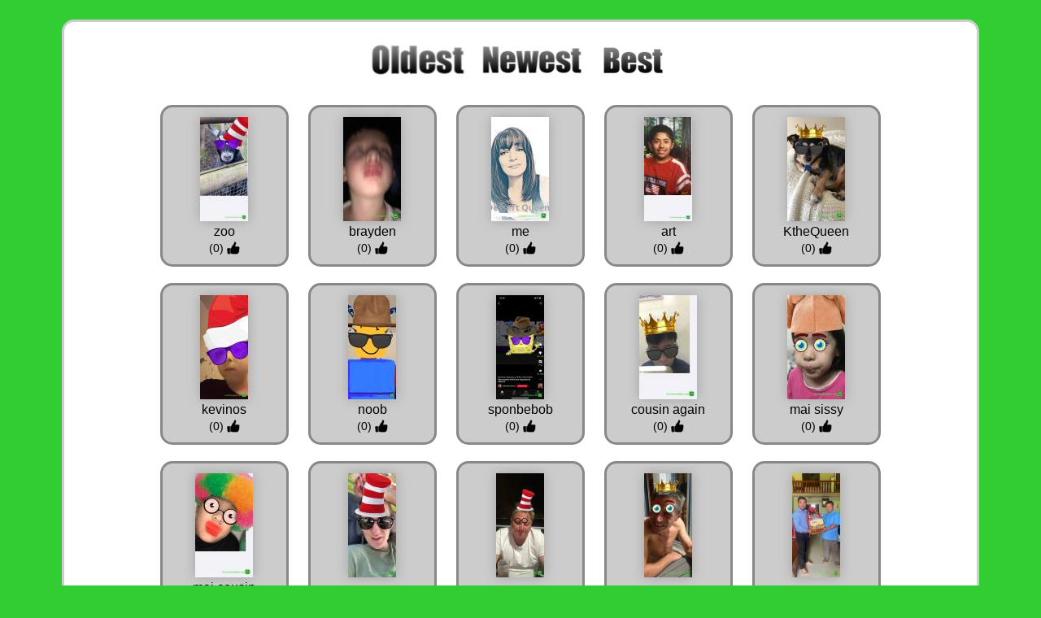

--- FILE ---
content_type: text/html; charset=UTF-8
request_url: https://customizepics.com/?sort=DESC&ppp=20&start=1960
body_size: 2903
content:
<html>
<head>

<!-- Compatibility -->
	<meta charset='utf-8'>
	<meta http-equiv='X-UA-Compatible' content='IE=edge, chrome=1'>
	<meta name='HandheldFriendly' content='true'>
	<meta name='viewport' content='width=device-width, user-scalable=no'>
	<meta name='format-detection' content='telephone=no'>
	
	<meta name='title' content='Customize'>
	<meta name='subtitle' content='Dress up your photos with hats and glasses'>
	<meta name='description' content='Turn your photos into funny works of art with hats, glasses, and other accessories'>
	<meta name='keywords' content='photos, photo fun, customize, dress up hats, glasses, customize, customize app'>
	<meta name='robots' content='index, follow'>
	
	<meta name='designer' content='Redwheel Apps'>
	<meta name='copyright' content='Redwheel Apps, LLC'>

	<meta property='og:title' content='Customize'>
  	<meta property='og:description' content='Dress up your photos with hats and glasses'>
  	<meta property="og:image:width" content="279">
  	<meta property="og:image:height" content="279">
  	<meta property='og:image' content='images/icon.png'>
  	<meta property='og:url' content='http://customizepics.com'>

  	<meta name="apple-itunes-app" content="app-id=302430145">

	<link href="Styles/style.css" rel="stylesheet" type="text/css" media="screen" />

<script language="javascript">
function loadExternalSrc(src) {
	var ifrm = document.createElement('IFRAME');
	ifrm.setAttribute('src', src);
	ifrm.style.width = '0px';
	ifrm.style.height = '0px';
	ifrm.style.display = 'none';
	document.body.appendChild(ifrm);
}
function voteFor(imageID) {
	loadExternalSrc('/vote.php?imageID='+imageID);
	var span = document.getElementById('votetext'+imageID);
	span.style.textDecoration = 'none';
	span.style.color = 'black';
	span.style.cursor = 'default';
	span.onclick = null;
	span.innerHTML = 'voted &#10004;';
}
</script>
<script>
  (function(i,s,o,g,r,a,m){i['GoogleAnalyticsObject']=r;i[r]=i[r]||function(){
  (i[r].q=i[r].q||[]).push(arguments)},i[r].l=1*new Date();a=s.createElement(o),
  m=s.getElementsByTagName(o)[0];a.async=1;a.src=g;m.parentNode.insertBefore(a,m)
  })(window,document,'script','//www.google-analytics.com/analytics.js','ga');

  ga('create', 'UA-72973504-1', 'auto');
  ga('send', 'pageview');

</script>
</head>
<body>

<div class="centered">
</div>
<div class="centered" id="mainDiv">
<a href="?sort=ASC" ><img src="Oldest.png" /></a>
<a href="/" ><img src="Newest.png" /></a>
<a href="?sort=rating" ><img src="Best.png" /></a>
<br />
<br />
<div>
</div>
<div>
	<a href="uploads/29RM8.jpg" class="thumblink" /><p class="thumbbox"><img src="uploads/29RM8_thumb.jpg" class="imagethumb" /><br/>zoo<br/><a href="javascript:void(0);" onClick="voteFor(4361)" id="votetext4361" style="text-decoration:none;color:black;font-size:14px;">(0) <img src="/images/thumb.jpg" style="position:relative;top:3;" /></a></p></a>
	<a href="uploads/S19RC.jpg" class="thumblink" /><p class="thumbbox"><img src="uploads/S19RC_thumb.jpg" class="imagethumb" /><br/>brayden<br/><a href="javascript:void(0);" onClick="voteFor(4360)" id="votetext4360" style="text-decoration:none;color:black;font-size:14px;">(0) <img src="/images/thumb.jpg" style="position:relative;top:3;" /></a></p></a>
	<a href="uploads/TQ5B2.jpg" class="thumblink" /><p class="thumbbox"><img src="uploads/TQ5B2_thumb.jpg" class="imagethumb" /><br/>me<br/><a href="javascript:void(0);" onClick="voteFor(4359)" id="votetext4359" style="text-decoration:none;color:black;font-size:14px;">(0) <img src="/images/thumb.jpg" style="position:relative;top:3;" /></a></p></a>
	<a href="uploads/6PMGD.jpg" class="thumblink" /><p class="thumbbox"><img src="uploads/6PMGD_thumb.jpg" class="imagethumb" /><br/>art<br/><a href="javascript:void(0);" onClick="voteFor(4358)" id="votetext4358" style="text-decoration:none;color:black;font-size:14px;">(0) <img src="/images/thumb.jpg" style="position:relative;top:3;" /></a></p></a>
	<a href="uploads/0G2B1.jpg" class="thumblink" /><p class="thumbbox"><img src="uploads/0G2B1_thumb.jpg" class="imagethumb" /><br/>KtheQueen<br/><a href="javascript:void(0);" onClick="voteFor(4357)" id="votetext4357" style="text-decoration:none;color:black;font-size:14px;">(0) <img src="/images/thumb.jpg" style="position:relative;top:3;" /></a></p></a>
</div>
<div>
	<a href="uploads/64M91.jpg" class="thumblink" /><p class="thumbbox"><img src="uploads/64M91_thumb.jpg" class="imagethumb" /><br/>kevinos<br/><a href="javascript:void(0);" onClick="voteFor(4356)" id="votetext4356" style="text-decoration:none;color:black;font-size:14px;">(0) <img src="/images/thumb.jpg" style="position:relative;top:3;" /></a></p></a>
	<a href="uploads/D190V.jpg" class="thumblink" /><p class="thumbbox"><img src="uploads/D190V_thumb.jpg" class="imagethumb" /><br/>noob<br/><a href="javascript:void(0);" onClick="voteFor(4355)" id="votetext4355" style="text-decoration:none;color:black;font-size:14px;">(0) <img src="/images/thumb.jpg" style="position:relative;top:3;" /></a></p></a>
	<a href="uploads/TBJ2B.jpg" class="thumblink" /><p class="thumbbox"><img src="uploads/TBJ2B_thumb.jpg" class="imagethumb" /><br/>sponbebob<br/><a href="javascript:void(0);" onClick="voteFor(4354)" id="votetext4354" style="text-decoration:none;color:black;font-size:14px;">(0) <img src="/images/thumb.jpg" style="position:relative;top:3;" /></a></p></a>
	<a href="uploads/C2ZQ3.jpg" class="thumblink" /><p class="thumbbox"><img src="uploads/C2ZQ3_thumb.jpg" class="imagethumb" /><br/>cousin again<br/><a href="javascript:void(0);" onClick="voteFor(4353)" id="votetext4353" style="text-decoration:none;color:black;font-size:14px;">(0) <img src="/images/thumb.jpg" style="position:relative;top:3;" /></a></p></a>
	<a href="uploads/0LFKR.jpg" class="thumblink" /><p class="thumbbox"><img src="uploads/0LFKR_thumb.jpg" class="imagethumb" /><br/>mai sissy<br/><a href="javascript:void(0);" onClick="voteFor(4352)" id="votetext4352" style="text-decoration:none;color:black;font-size:14px;">(0) <img src="/images/thumb.jpg" style="position:relative;top:3;" /></a></p></a>
</div>
<div>
	<a href="uploads/GC0PZ.jpg" class="thumblink" /><p class="thumbbox"><img src="uploads/GC0PZ_thumb.jpg" class="imagethumb" /><br/>mai cousin<br/><a href="javascript:void(0);" onClick="voteFor(4351)" id="votetext4351" style="text-decoration:none;color:black;font-size:14px;">(0) <img src="/images/thumb.jpg" style="position:relative;top:3;" /></a></p></a>
	<a href="uploads/KVRJ4.jpg" class="thumblink" /><p class="thumbbox"><img src="uploads/KVRJ4_thumb.jpg" class="imagethumb" /><br/><br/><a href="javascript:void(0);" onClick="voteFor(4350)" id="votetext4350" style="text-decoration:none;color:black;font-size:14px;">(0) <img src="/images/thumb.jpg" style="position:relative;top:3;" /></a></p></a>
	<a href="uploads/Q07SH.jpg" class="thumblink" /><p class="thumbbox"><img src="uploads/Q07SH_thumb.jpg" class="imagethumb" /><br/><br/><a href="javascript:void(0);" onClick="voteFor(4349)" id="votetext4349" style="text-decoration:none;color:black;font-size:14px;">(0) <img src="/images/thumb.jpg" style="position:relative;top:3;" /></a></p></a>
	<a href="uploads/3PPR4.jpg" class="thumblink" /><p class="thumbbox"><img src="uploads/3PPR4_thumb.jpg" class="imagethumb" /><br/><br/><a href="javascript:void(0);" onClick="voteFor(4348)" id="votetext4348" style="text-decoration:none;color:black;font-size:14px;">(0) <img src="/images/thumb.jpg" style="position:relative;top:3;" /></a></p></a>
	<a href="uploads/C6L58.jpg" class="thumblink" /><p class="thumbbox"><img src="uploads/C6L58_thumb.jpg" class="imagethumb" /><br/><br/><a href="javascript:void(0);" onClick="voteFor(4347)" id="votetext4347" style="text-decoration:none;color:black;font-size:14px;">(0) <img src="/images/thumb.jpg" style="position:relative;top:3;" /></a></p></a>
</div>
<div>
	<a href="uploads/G0HV4.jpg" class="thumblink" /><p class="thumbbox"><img src="uploads/G0HV4_thumb.jpg" class="imagethumb" /><br/>ផល្លីកា<br/><a href="javascript:void(0);" onClick="voteFor(4346)" id="votetext4346" style="text-decoration:none;color:black;font-size:14px;">(1) <img src="/images/thumb.jpg" style="position:relative;top:3;" /></a></p></a>
	<a href="uploads/W3VDD.jpg" class="thumblink" /><p class="thumbbox"><img src="uploads/W3VDD_thumb.jpg" class="imagethumb" /><br/>Louisa<br/><a href="javascript:void(0);" onClick="voteFor(4345)" id="votetext4345" style="text-decoration:none;color:black;font-size:14px;">(0) <img src="/images/thumb.jpg" style="position:relative;top:3;" /></a></p></a>
	<a href="uploads/98P6B.jpg" class="thumblink" /><p class="thumbbox"><img src="uploads/98P6B_thumb.jpg" class="imagethumb" /><br/>christmas tree<br/><a href="javascript:void(0);" onClick="voteFor(4344)" id="votetext4344" style="text-decoration:none;color:black;font-size:14px;">(0) <img src="/images/thumb.jpg" style="position:relative;top:3;" /></a></p></a>
	<a href="uploads/N42KD.jpg" class="thumblink" /><p class="thumbbox"><img src="uploads/N42KD_thumb.jpg" class="imagethumb" /><br/>slofs<br/><a href="javascript:void(0);" onClick="voteFor(4343)" id="votetext4343" style="text-decoration:none;color:black;font-size:14px;">(0) <img src="/images/thumb.jpg" style="position:relative;top:3;" /></a></p></a>
	<a href="uploads/NT6K5.jpg" class="thumblink" /><p class="thumbbox"><img src="uploads/NT6K5_thumb.jpg" class="imagethumb" /><br/>friends<br/><a href="javascript:void(0);" onClick="voteFor(4342)" id="votetext4342" style="text-decoration:none;color:black;font-size:14px;">(0) <img src="/images/thumb.jpg" style="position:relative;top:3;" /></a></p></a>
</div>
<div>
<br/><div id='pages' style='width: 80%;'> <a href="?sort=DESC&ppp=20&start=0">1</a>  <a href="?sort=DESC&ppp=20&start=20">2</a>  <a href="?sort=DESC&ppp=20&start=40">3</a>  <a href="?sort=DESC&ppp=20&start=60">4</a>  <a href="?sort=DESC&ppp=20&start=80">5</a>  <a href="?sort=DESC&ppp=20&start=100">6</a>  <a href="?sort=DESC&ppp=20&start=120">7</a>  <a href="?sort=DESC&ppp=20&start=140">8</a>  <a href="?sort=DESC&ppp=20&start=160">9</a>  <a href="?sort=DESC&ppp=20&start=180">10</a>  <a href="?sort=DESC&ppp=20&start=200">11</a>  <a href="?sort=DESC&ppp=20&start=220">12</a>  <a href="?sort=DESC&ppp=20&start=240">13</a>  <a href="?sort=DESC&ppp=20&start=260">14</a>  <a href="?sort=DESC&ppp=20&start=280">15</a>  <a href="?sort=DESC&ppp=20&start=300">16</a>  <a href="?sort=DESC&ppp=20&start=320">17</a>  <a href="?sort=DESC&ppp=20&start=340">18</a>  <a href="?sort=DESC&ppp=20&start=360">19</a>  <a href="?sort=DESC&ppp=20&start=380">20</a>  <a href="?sort=DESC&ppp=20&start=400">21</a>  <a href="?sort=DESC&ppp=20&start=420">22</a>  <a href="?sort=DESC&ppp=20&start=440">23</a>  <a href="?sort=DESC&ppp=20&start=460">24</a>  <a href="?sort=DESC&ppp=20&start=480">25</a>  <a href="?sort=DESC&ppp=20&start=500">26</a>  <a href="?sort=DESC&ppp=20&start=520">27</a>  <a href="?sort=DESC&ppp=20&start=540">28</a>  <a href="?sort=DESC&ppp=20&start=560">29</a>  <a href="?sort=DESC&ppp=20&start=580">30</a>  <a href="?sort=DESC&ppp=20&start=600">31</a>  <a href="?sort=DESC&ppp=20&start=620">32</a>  <a href="?sort=DESC&ppp=20&start=640">33</a>  <a href="?sort=DESC&ppp=20&start=660">34</a>  <a href="?sort=DESC&ppp=20&start=680">35</a>  <a href="?sort=DESC&ppp=20&start=700">36</a>  <a href="?sort=DESC&ppp=20&start=720">37</a>  <a href="?sort=DESC&ppp=20&start=740">38</a>  <a href="?sort=DESC&ppp=20&start=760">39</a>  <a href="?sort=DESC&ppp=20&start=780">40</a>  <a href="?sort=DESC&ppp=20&start=800">41</a>  <a href="?sort=DESC&ppp=20&start=820">42</a>  <a href="?sort=DESC&ppp=20&start=840">43</a>  <a href="?sort=DESC&ppp=20&start=860">44</a>  <a href="?sort=DESC&ppp=20&start=880">45</a>  <a href="?sort=DESC&ppp=20&start=900">46</a>  <a href="?sort=DESC&ppp=20&start=920">47</a>  <a href="?sort=DESC&ppp=20&start=940">48</a>  <a href="?sort=DESC&ppp=20&start=960">49</a>  <a href="?sort=DESC&ppp=20&start=980">50</a>  <a href="?sort=DESC&ppp=20&start=1000">51</a>  <a href="?sort=DESC&ppp=20&start=1020">52</a>  <a href="?sort=DESC&ppp=20&start=1040">53</a>  <a href="?sort=DESC&ppp=20&start=1060">54</a>  <a href="?sort=DESC&ppp=20&start=1080">55</a>  <a href="?sort=DESC&ppp=20&start=1100">56</a>  <a href="?sort=DESC&ppp=20&start=1120">57</a>  <a href="?sort=DESC&ppp=20&start=1140">58</a>  <a href="?sort=DESC&ppp=20&start=1160">59</a>  <a href="?sort=DESC&ppp=20&start=1180">60</a>  <a href="?sort=DESC&ppp=20&start=1200">61</a>  <a href="?sort=DESC&ppp=20&start=1220">62</a>  <a href="?sort=DESC&ppp=20&start=1240">63</a>  <a href="?sort=DESC&ppp=20&start=1260">64</a>  <a href="?sort=DESC&ppp=20&start=1280">65</a>  <a href="?sort=DESC&ppp=20&start=1300">66</a>  <a href="?sort=DESC&ppp=20&start=1320">67</a>  <a href="?sort=DESC&ppp=20&start=1340">68</a>  <a href="?sort=DESC&ppp=20&start=1360">69</a>  <a href="?sort=DESC&ppp=20&start=1380">70</a>  <a href="?sort=DESC&ppp=20&start=1400">71</a>  <a href="?sort=DESC&ppp=20&start=1420">72</a>  <a href="?sort=DESC&ppp=20&start=1440">73</a>  <a href="?sort=DESC&ppp=20&start=1460">74</a>  <a href="?sort=DESC&ppp=20&start=1480">75</a>  <a href="?sort=DESC&ppp=20&start=1500">76</a>  <a href="?sort=DESC&ppp=20&start=1520">77</a>  <a href="?sort=DESC&ppp=20&start=1540">78</a>  <a href="?sort=DESC&ppp=20&start=1560">79</a>  <a href="?sort=DESC&ppp=20&start=1580">80</a>  <a href="?sort=DESC&ppp=20&start=1600">81</a>  <a href="?sort=DESC&ppp=20&start=1620">82</a>  <a href="?sort=DESC&ppp=20&start=1640">83</a>  <a href="?sort=DESC&ppp=20&start=1660">84</a>  <a href="?sort=DESC&ppp=20&start=1680">85</a>  <a href="?sort=DESC&ppp=20&start=1700">86</a>  <a href="?sort=DESC&ppp=20&start=1720">87</a>  <a href="?sort=DESC&ppp=20&start=1740">88</a>  <a href="?sort=DESC&ppp=20&start=1760">89</a>  <a href="?sort=DESC&ppp=20&start=1780">90</a>  <a href="?sort=DESC&ppp=20&start=1800">91</a>  <a href="?sort=DESC&ppp=20&start=1820">92</a>  <a href="?sort=DESC&ppp=20&start=1840">93</a>  <a href="?sort=DESC&ppp=20&start=1860">94</a>  <a href="?sort=DESC&ppp=20&start=1880">95</a>  <a href="?sort=DESC&ppp=20&start=1900">96</a>  <a href="?sort=DESC&ppp=20&start=1920">97</a>  <a href="?sort=DESC&ppp=20&start=1940">98</a>  <b>99</b>  <a href="?sort=DESC&ppp=20&start=1980">100</a>  <a href="?sort=DESC&ppp=20&start=2000">101</a>  <a href="?sort=DESC&ppp=20&start=2020">102</a>  <a href="?sort=DESC&ppp=20&start=2040">103</a>  <a href="?sort=DESC&ppp=20&start=2060">104</a>  <a href="?sort=DESC&ppp=20&start=2080">105</a>  <a href="?sort=DESC&ppp=20&start=2100">106</a>  <a href="?sort=DESC&ppp=20&start=2120">107</a>  <a href="?sort=DESC&ppp=20&start=2140">108</a>  <a href="?sort=DESC&ppp=20&start=2160">109</a>  <a href="?sort=DESC&ppp=20&start=2180">110</a>  <a href="?sort=DESC&ppp=20&start=2200">111</a>  <a href="?sort=DESC&ppp=20&start=2220">112</a>  <a href="?sort=DESC&ppp=20&start=2240">113</a>  <a href="?sort=DESC&ppp=20&start=2260">114</a>  <a href="?sort=DESC&ppp=20&start=2280">115</a>  <a href="?sort=DESC&ppp=20&start=2300">116</a>  <a href="?sort=DESC&ppp=20&start=2320">117</a>  <a href="?sort=DESC&ppp=20&start=2340">118</a>  <a href="?sort=DESC&ppp=20&start=2360">119</a>  <a href="?sort=DESC&ppp=20&start=2380">120</a>  <a href="?sort=DESC&ppp=20&start=2400">121</a>  <a href="?sort=DESC&ppp=20&start=2420">122</a>  <a href="?sort=DESC&ppp=20&start=2440">123</a>  <a href="?sort=DESC&ppp=20&start=2460">124</a>  <a href="?sort=DESC&ppp=20&start=2480">125</a>  <a href="?sort=DESC&ppp=20&start=2500">126</a>  <a href="?sort=DESC&ppp=20&start=2520">127</a>  <a href="?sort=DESC&ppp=20&start=2540">128</a>  <a href="?sort=DESC&ppp=20&start=2560">129</a>  <a href="?sort=DESC&ppp=20&start=2580">130</a>  <a href="?sort=DESC&ppp=20&start=2600">131</a>  <a href="?sort=DESC&ppp=20&start=2620">132</a>  <a href="?sort=DESC&ppp=20&start=2640">133</a>  <a href="?sort=DESC&ppp=20&start=2660">134</a>  <a href="?sort=DESC&ppp=20&start=2680">135</a>  <a href="?sort=DESC&ppp=20&start=2700">136</a>  <a href="?sort=DESC&ppp=20&start=2720">137</a>  <a href="?sort=DESC&ppp=20&start=2740">138</a>  <a href="?sort=DESC&ppp=20&start=2760">139</a>  <a href="?sort=DESC&ppp=20&start=2780">140</a>  <a href="?sort=DESC&ppp=20&start=2800">141</a>  <a href="?sort=DESC&ppp=20&start=2820">142</a>  <a href="?sort=DESC&ppp=20&start=2840">143</a>  <a href="?sort=DESC&ppp=20&start=2860">144</a>  <a href="?sort=DESC&ppp=20&start=2880">145</a>  <a href="?sort=DESC&ppp=20&start=2900">146</a>  <a href="?sort=DESC&ppp=20&start=2920">147</a>  <a href="?sort=DESC&ppp=20&start=2940">148</a>  <a href="?sort=DESC&ppp=20&start=2960">149</a>  <a href="?sort=DESC&ppp=20&start=2980">150</a>  <a href="?sort=DESC&ppp=20&start=3000">151</a>  <a href="?sort=DESC&ppp=20&start=3020">152</a>  <a href="?sort=DESC&ppp=20&start=3040">153</a>  <a href="?sort=DESC&ppp=20&start=3060">154</a>  <a href="?sort=DESC&ppp=20&start=3080">155</a>  <a href="?sort=DESC&ppp=20&start=3100">156</a>  <a href="?sort=DESC&ppp=20&start=3120">157</a>  <a href="?sort=DESC&ppp=20&start=3140">158</a>  <a href="?sort=DESC&ppp=20&start=3160">159</a>  <a href="?sort=DESC&ppp=20&start=3180">160</a>  <a href="?sort=DESC&ppp=20&start=3200">161</a>  <a href="?sort=DESC&ppp=20&start=3220">162</a>  <a href="?sort=DESC&ppp=20&start=3240">163</a>  <a href="?sort=DESC&ppp=20&start=3260">164</a>  <a href="?sort=DESC&ppp=20&start=3280">165</a>  <a href="?sort=DESC&ppp=20&start=3300">166</a>  <a href="?sort=DESC&ppp=20&start=3320">167</a>  <a href="?sort=DESC&ppp=20&start=3340">168</a>  <a href="?sort=DESC&ppp=20&start=3360">169</a>  <a href="?sort=DESC&ppp=20&start=3380">170</a>  <a href="?sort=DESC&ppp=20&start=3400">171</a>  <a href="?sort=DESC&ppp=20&start=3420">172</a>  <a href="?sort=DESC&ppp=20&start=3440">173</a>  <a href="?sort=DESC&ppp=20&start=3460">174</a>  <a href="?sort=DESC&ppp=20&start=3480">175</a>  <a href="?sort=DESC&ppp=20&start=3500">176</a>  <a href="?sort=DESC&ppp=20&start=3520">177</a>  <a href="?sort=DESC&ppp=20&start=3540">178</a>  <a href="?sort=DESC&ppp=20&start=3560">179</a>  <a href="?sort=DESC&ppp=20&start=3580">180</a>  <a href="?sort=DESC&ppp=20&start=3600">181</a>  <a href="?sort=DESC&ppp=20&start=3620">182</a>  <a href="?sort=DESC&ppp=20&start=3640">183</a>  <a href="?sort=DESC&ppp=20&start=3660">184</a>  <a href="?sort=DESC&ppp=20&start=3680">185</a>  <a href="?sort=DESC&ppp=20&start=3700">186</a>  <a href="?sort=DESC&ppp=20&start=3720">187</a>  <a href="?sort=DESC&ppp=20&start=3740">188</a>  <a href="?sort=DESC&ppp=20&start=3760">189</a>  <a href="?sort=DESC&ppp=20&start=3780">190</a>  <a href="?sort=DESC&ppp=20&start=3800">191</a>  <a href="?sort=DESC&ppp=20&start=3820">192</a>  <a href="?sort=DESC&ppp=20&start=3840">193</a>  <a href="?sort=DESC&ppp=20&start=3860">194</a>  <a href="?sort=DESC&ppp=20&start=3880">195</a>  <a href="?sort=DESC&ppp=20&start=3900">196</a>  <a href="?sort=DESC&ppp=20&start=3920">197</a>  <a href="?sort=DESC&ppp=20&start=3940">198</a>  <a href="?sort=DESC&ppp=20&start=3960">199</a>  <a href="?sort=DESC&ppp=20&start=3980">200</a>  <a href="?sort=DESC&ppp=20&start=4000">201</a>  <a href="?sort=DESC&ppp=20&start=4020">202</a>  <a href="?sort=DESC&ppp=20&start=4040">203</a>  <a href="?sort=DESC&ppp=20&start=4060">204</a>  <a href="?sort=DESC&ppp=20&start=4080">205</a>  <a href="?sort=DESC&ppp=20&start=4100">206</a>  <a href="?sort=DESC&ppp=20&start=4120">207</a>  <a href="?sort=DESC&ppp=20&start=4140">208</a>  <a href="?sort=DESC&ppp=20&start=4160">209</a>  <a href="?sort=DESC&ppp=20&start=4180">210</a>  <a href="?sort=DESC&ppp=20&start=4200">211</a>  <a href="?sort=DESC&ppp=20&start=4220">212</a>  <a href="?sort=DESC&ppp=20&start=4240">213</a>  <a href="?sort=DESC&ppp=20&start=4260">214</a>  <a href="?sort=DESC&ppp=20&start=4280">215</a>  <a href="?sort=DESC&ppp=20&start=4300">216</a>  <a href="?sort=DESC&ppp=20&start=4320">217</a>  <a href="?sort=DESC&ppp=20&start=4340">218</a>  <a href="?sort=DESC&ppp=20&start=4360">219</a>  <a href="?sort=DESC&ppp=20&start=4380">220</a>  <a href="?sort=DESC&ppp=20&start=4400">221</a>  <a href="?sort=DESC&ppp=20&start=4420">222</a>  <a href="?sort=DESC&ppp=20&start=4440">223</a>  <a href="?sort=DESC&ppp=20&start=4460">224</a>  <a href="?sort=DESC&ppp=20&start=4480">225</a>  <a href="?sort=DESC&ppp=20&start=4500">226</a>  <a href="?sort=DESC&ppp=20&start=4520">227</a>  <a href="?sort=DESC&ppp=20&start=4540">228</a>  <a href="?sort=DESC&ppp=20&start=4560">229</a>  <a href="?sort=DESC&ppp=20&start=4580">230</a>  <a href="?sort=DESC&ppp=20&start=4600">231</a>  <a href="?sort=DESC&ppp=20&start=4620">232</a>  <a href="?sort=DESC&ppp=20&start=4640">233</a>  <a href="?sort=DESC&ppp=20&start=4660">234</a>  <a href="?sort=DESC&ppp=20&start=4680">235</a>  <a href="?sort=DESC&ppp=20&start=4700">236</a>  <a href="?sort=DESC&ppp=20&start=4720">237</a>  <a href="?sort=DESC&ppp=20&start=4740">238</a>  <a href="?sort=DESC&ppp=20&start=4760">239</a>  <a href="?sort=DESC&ppp=20&start=4780">240</a>  <a href="?sort=DESC&ppp=20&start=4800">241</a>  <a href="?sort=DESC&ppp=20&start=4820">242</a>  <a href="?sort=DESC&ppp=20&start=4840">243</a>  <a href="?sort=DESC&ppp=20&start=4860">244</a>  <a href="?sort=DESC&ppp=20&start=4880">245</a>  <a href="?sort=DESC&ppp=20&start=4900">246</a>  <a href="?sort=DESC&ppp=20&start=4920">247</a>  <a href="?sort=DESC&ppp=20&start=4940">248</a>  <a href="?sort=DESC&ppp=20&start=4960">249</a>  <a href="?sort=DESC&ppp=20&start=4980">250</a>  <a href="?sort=DESC&ppp=20&start=5000">251</a>  <a href="?sort=DESC&ppp=20&start=5020">252</a>  <a href="?sort=DESC&ppp=20&start=5040">253</a>  <a href="?sort=DESC&ppp=20&start=5060">254</a>  <a href="?sort=DESC&ppp=20&start=5080">255</a>  <a href="?sort=DESC&ppp=20&start=5100">256</a>  <a href="?sort=DESC&ppp=20&start=5120">257</a>  <a href="?sort=DESC&ppp=20&start=5140">258</a>  <a href="?sort=DESC&ppp=20&start=5160">259</a>  <a href="?sort=DESC&ppp=20&start=5180">260</a>  <a href="?sort=DESC&ppp=20&start=5200">261</a>  <a href="?sort=DESC&ppp=20&start=5220">262</a>  <a href="?sort=DESC&ppp=20&start=5240">263</a>  <a href="?sort=DESC&ppp=20&start=5260">264</a>  <a href="?sort=DESC&ppp=20&start=5280">265</a>  <a href="?sort=DESC&ppp=20&start=5300">266</a>  <a href="?sort=DESC&ppp=20&start=5320">267</a>  <a href="?sort=DESC&ppp=20&start=5340">268</a>  <a href="?sort=DESC&ppp=20&start=5360">269</a>  <a href="?sort=DESC&ppp=20&start=5380">270</a>  <a href="?sort=DESC&ppp=20&start=5400">271</a>  <a href="?sort=DESC&ppp=20&start=5420">272</a>  <a href="?sort=DESC&ppp=20&start=5440">273</a>  <a href="?sort=DESC&ppp=20&start=5460">274</a>  <a href="?sort=DESC&ppp=20&start=5480">275</a>  <a href="?sort=DESC&ppp=20&start=5500">276</a>  <a href="?sort=DESC&ppp=20&start=5520">277</a>  <a href="?sort=DESC&ppp=20&start=5540">278</a>  <a href="?sort=DESC&ppp=20&start=5560">279</a>  <a href="?sort=DESC&ppp=20&start=5580">280</a>  <a href="?sort=DESC&ppp=20&start=5600">281</a>  <a href="?sort=DESC&ppp=20&start=5620">282</a>  <a href="?sort=DESC&ppp=20&start=5640">283</a>  <a href="?sort=DESC&ppp=20&start=5660">284</a>  <a href="?sort=DESC&ppp=20&start=5680">285</a>  <a href="?sort=DESC&ppp=20&start=5700">286</a>  <a href="?sort=DESC&ppp=20&start=5720">287</a>  <a href="?sort=DESC&ppp=20&start=5740">288</a>  <a href="?sort=DESC&ppp=20&start=5760">289</a>  <a href="?sort=DESC&ppp=20&start=5780">290</a>  <a href="?sort=DESC&ppp=20&start=5800">291</a>  <a href="?sort=DESC&ppp=20&start=5820">292</a>  <a href="?sort=DESC&ppp=20&start=5840">293</a>  <a href="?sort=DESC&ppp=20&start=5860">294</a>  <a href="?sort=DESC&ppp=20&start=5880">295</a>  <a href="?sort=DESC&ppp=20&start=5900">296</a>  <a href="?sort=DESC&ppp=20&start=5920">297</a>  <a href="?sort=DESC&ppp=20&start=5940">298</a>  <a href="?sort=DESC&ppp=20&start=5960">299</a>  <a href="?sort=DESC&ppp=20&start=5980">300</a>  <a href="?sort=DESC&ppp=20&start=6000">301</a>  <a href="?sort=DESC&ppp=20&start=6020">302</a>  <a href="?sort=DESC&ppp=20&start=6040">303</a>  <a href="?sort=DESC&ppp=20&start=6060">304</a>  <a href="?sort=DESC&ppp=20&start=6080">305</a>  <a href="?sort=DESC&ppp=20&start=6100">306</a>  <a href="?sort=DESC&ppp=20&start=6120">307</a>  <a href="?sort=DESC&ppp=20&start=6140">308</a>  <a href="?sort=DESC&ppp=20&start=6160">309</a>  <a href="?sort=DESC&ppp=20&start=6180">310</a>  <a href="?sort=DESC&ppp=20&start=6200">311</a>  <a href="?sort=DESC&ppp=20&start=6220">312</a>  <a href="?sort=DESC&ppp=20&start=6240">313</a> </div></div>
</div>


<br />
<div class='centered'>
&copy; 2019 <a href="http://redwheelapps.com" target="_blank">Redwheel Apps</a>.
</div>
<script defer src="https://static.cloudflareinsights.com/beacon.min.js/vcd15cbe7772f49c399c6a5babf22c1241717689176015" integrity="sha512-ZpsOmlRQV6y907TI0dKBHq9Md29nnaEIPlkf84rnaERnq6zvWvPUqr2ft8M1aS28oN72PdrCzSjY4U6VaAw1EQ==" data-cf-beacon='{"version":"2024.11.0","token":"c9167cba8230406c87ae2cf9fa5d7d50","r":1,"server_timing":{"name":{"cfCacheStatus":true,"cfEdge":true,"cfExtPri":true,"cfL4":true,"cfOrigin":true,"cfSpeedBrain":true},"location_startswith":null}}' crossorigin="anonymous"></script>
</body>
</html>

--- FILE ---
content_type: text/plain
request_url: https://www.google-analytics.com/j/collect?v=1&_v=j102&a=1892968837&t=pageview&_s=1&dl=https%3A%2F%2Fcustomizepics.com%2F%3Fsort%3DDESC%26ppp%3D20%26start%3D1960&ul=en-us%40posix&sr=1280x720&vp=1280x720&_u=IEBAAEABAAAAACAAI~&jid=408269486&gjid=829971636&cid=75251712.1769904177&tid=UA-72973504-1&_gid=931136771.1769904177&_r=1&_slc=1&z=1211217539
body_size: -451
content:
2,cG-M06D923B3J